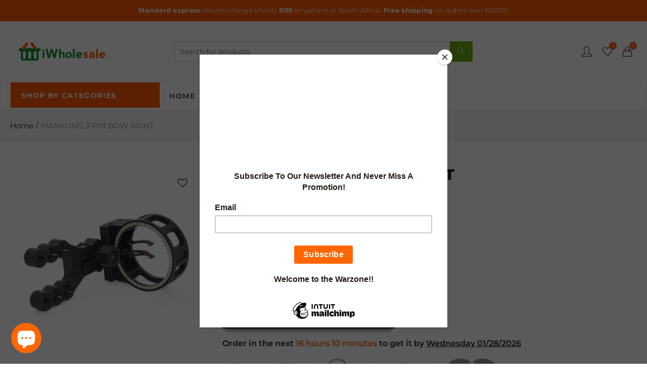

--- FILE ---
content_type: text/css
request_url: https://iwholesale.co.za/cdn/shop/t/29/assets/custom.css?v=70460889228235282401620111652
body_size: -731
content:
.sub-column-item>a{padding:9px 0;font-size:100%;font-weight:400}
/*# sourceMappingURL=/cdn/shop/t/29/assets/custom.css.map?v=70460889228235282401620111652 */
